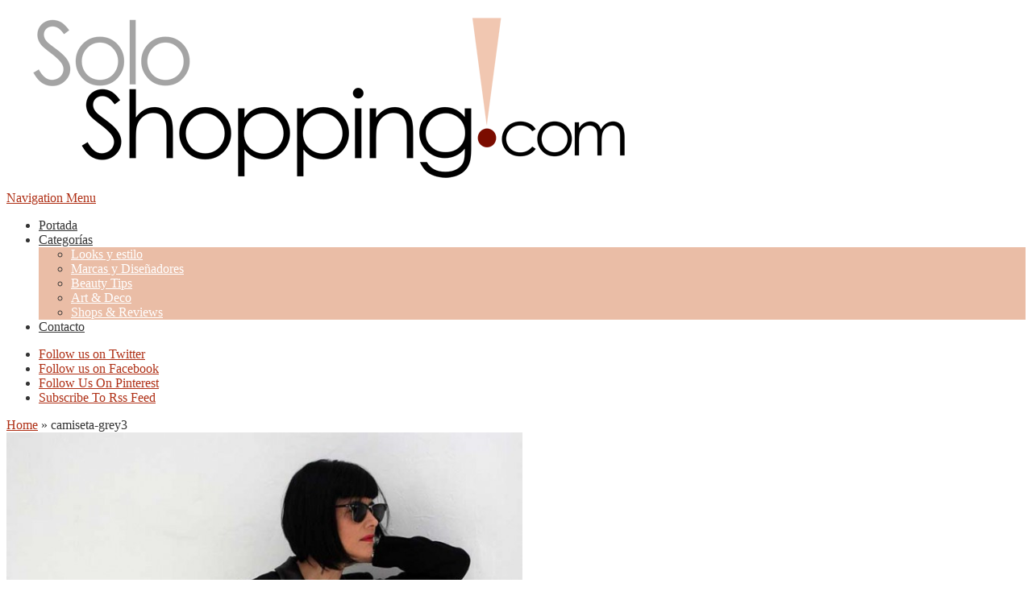

--- FILE ---
content_type: text/html; charset=UTF-8
request_url: https://www.soloshopping.com/not-blogger/camiseta-grey3/
body_size: 14669
content:
<!DOCTYPE html>
<!--[if IE 6]>
<html id="ie6" lang="es">
<![endif]-->
<!--[if IE 7]>
<html id="ie7" lang="es">
<![endif]-->
<!--[if IE 8]>
<html id="ie8" lang="es">
<![endif]-->
<!--[if !(IE 6) | !(IE 7) | !(IE 8)  ]><!-->
<html lang="es">
<!--<![endif]-->
<head>
	<meta charset="UTF-8" />
	<title>camiseta-grey3 - SoloShopping.COM</title>
			
	<meta http-equiv="X-UA-Compatible" content="IE=edge">
	<link rel="pingback" href="https://www.soloshopping.com/xmlrpc.php" />

		<!--[if lt IE 9]>
	<script src="https://www.soloshopping.com/files/themes/Nexus/js/html5.js" type="text/javascript"></script>
	<![endif]-->

	<script type="text/javascript">
		document.documentElement.className = 'js';
	</script>

	<script>var et_site_url='https://www.soloshopping.com';var et_post_id='1972';function et_core_page_resource_fallback(a,b){"undefined"===typeof b&&(b=a.sheet.cssRules&&0===a.sheet.cssRules.length);b&&(a.onerror=null,a.onload=null,a.href?a.href=et_site_url+"/?et_core_page_resource="+a.id+et_post_id:a.src&&(a.src=et_site_url+"/?et_core_page_resource="+a.id+et_post_id))}
</script><meta name='robots' content='index, follow, max-image-preview:large, max-snippet:-1, max-video-preview:-1' />
	<style>img:is([sizes="auto" i], [sizes^="auto," i]) { contain-intrinsic-size: 3000px 1500px }</style>
	
	<!-- This site is optimized with the Yoast SEO plugin v26.7 - https://yoast.com/wordpress/plugins/seo/ -->
	<title>camiseta-grey3 - SoloShopping.COM</title>
	<link rel="canonical" href="https://www.soloshopping.com/not-blogger/camiseta-grey3/" />
	<meta property="og:locale" content="es_ES" />
	<meta property="og:type" content="article" />
	<meta property="og:title" content="camiseta-grey3 - SoloShopping.COM" />
	<meta property="og:url" content="https://www.soloshopping.com/not-blogger/camiseta-grey3/" />
	<meta property="og:site_name" content="SoloShopping.COM" />
	<meta property="article:modified_time" content="2014-12-14T17:18:25+00:00" />
	<meta property="og:image" content="https://www.soloshopping.com/not-blogger/camiseta-grey3" />
	<meta property="og:image:width" content="800" />
	<meta property="og:image:height" content="1200" />
	<meta property="og:image:type" content="image/jpeg" />
	<meta name="twitter:card" content="summary_large_image" />
	<script type="application/ld+json" class="yoast-schema-graph">{"@context":"https://schema.org","@graph":[{"@type":"WebPage","@id":"https://www.soloshopping.com/not-blogger/camiseta-grey3/","url":"https://www.soloshopping.com/not-blogger/camiseta-grey3/","name":"camiseta-grey3 - SoloShopping.COM","isPartOf":{"@id":"https://www.soloshopping.com/#website"},"primaryImageOfPage":{"@id":"https://www.soloshopping.com/not-blogger/camiseta-grey3/#primaryimage"},"image":{"@id":"https://www.soloshopping.com/not-blogger/camiseta-grey3/#primaryimage"},"thumbnailUrl":"https://www.soloshopping.com/files/uploads/camiseta-grey3.jpg","datePublished":"2014-12-14T17:13:56+00:00","dateModified":"2014-12-14T17:18:25+00:00","breadcrumb":{"@id":"https://www.soloshopping.com/not-blogger/camiseta-grey3/#breadcrumb"},"inLanguage":"es","potentialAction":[{"@type":"ReadAction","target":["https://www.soloshopping.com/not-blogger/camiseta-grey3/"]}]},{"@type":"ImageObject","inLanguage":"es","@id":"https://www.soloshopping.com/not-blogger/camiseta-grey3/#primaryimage","url":"https://www.soloshopping.com/files/uploads/camiseta-grey3.jpg","contentUrl":"https://www.soloshopping.com/files/uploads/camiseta-grey3.jpg","width":800,"height":1200},{"@type":"BreadcrumbList","@id":"https://www.soloshopping.com/not-blogger/camiseta-grey3/#breadcrumb","itemListElement":[{"@type":"ListItem","position":1,"name":"Portada","item":"https://www.soloshopping.com/"},{"@type":"ListItem","position":2,"name":"Looks y estilo","item":"https://www.soloshopping.com/category/looks-y-estilo/"},{"@type":"ListItem","position":3,"name":"I Am Not A BloGGeR","item":"https://www.soloshopping.com/not-blogger/"},{"@type":"ListItem","position":4,"name":"camiseta-grey3"}]},{"@type":"WebSite","@id":"https://www.soloshopping.com/#website","url":"https://www.soloshopping.com/","name":"SoloShopping.COM","description":"Secretos para acertar en tus compras online","potentialAction":[{"@type":"SearchAction","target":{"@type":"EntryPoint","urlTemplate":"https://www.soloshopping.com/?s={search_term_string}"},"query-input":{"@type":"PropertyValueSpecification","valueRequired":true,"valueName":"search_term_string"}}],"inLanguage":"es"}]}</script>
	<!-- / Yoast SEO plugin. -->


<link rel='dns-prefetch' href='//fonts.googleapis.com' />
<link rel="alternate" type="application/rss+xml" title="SoloShopping.COM &raquo; Feed" href="https://www.soloshopping.com/feed/" />
<link rel="alternate" type="application/rss+xml" title="SoloShopping.COM &raquo; Feed de los comentarios" href="https://www.soloshopping.com/comments/feed/" />
<link rel="alternate" type="application/rss+xml" title="SoloShopping.COM &raquo; Comentario camiseta-grey3 del feed" href="https://www.soloshopping.com/not-blogger/camiseta-grey3/feed/" />
<script type="text/javascript">
/* <![CDATA[ */
window._wpemojiSettings = {"baseUrl":"https:\/\/s.w.org\/images\/core\/emoji\/16.0.1\/72x72\/","ext":".png","svgUrl":"https:\/\/s.w.org\/images\/core\/emoji\/16.0.1\/svg\/","svgExt":".svg","source":{"concatemoji":"https:\/\/www.soloshopping.com\/wp-includes\/js\/wp-emoji-release.min.js?ver=7c770d558b209e002d9fdff11efe2ca5"}};
/*! This file is auto-generated */
!function(s,n){var o,i,e;function c(e){try{var t={supportTests:e,timestamp:(new Date).valueOf()};sessionStorage.setItem(o,JSON.stringify(t))}catch(e){}}function p(e,t,n){e.clearRect(0,0,e.canvas.width,e.canvas.height),e.fillText(t,0,0);var t=new Uint32Array(e.getImageData(0,0,e.canvas.width,e.canvas.height).data),a=(e.clearRect(0,0,e.canvas.width,e.canvas.height),e.fillText(n,0,0),new Uint32Array(e.getImageData(0,0,e.canvas.width,e.canvas.height).data));return t.every(function(e,t){return e===a[t]})}function u(e,t){e.clearRect(0,0,e.canvas.width,e.canvas.height),e.fillText(t,0,0);for(var n=e.getImageData(16,16,1,1),a=0;a<n.data.length;a++)if(0!==n.data[a])return!1;return!0}function f(e,t,n,a){switch(t){case"flag":return n(e,"\ud83c\udff3\ufe0f\u200d\u26a7\ufe0f","\ud83c\udff3\ufe0f\u200b\u26a7\ufe0f")?!1:!n(e,"\ud83c\udde8\ud83c\uddf6","\ud83c\udde8\u200b\ud83c\uddf6")&&!n(e,"\ud83c\udff4\udb40\udc67\udb40\udc62\udb40\udc65\udb40\udc6e\udb40\udc67\udb40\udc7f","\ud83c\udff4\u200b\udb40\udc67\u200b\udb40\udc62\u200b\udb40\udc65\u200b\udb40\udc6e\u200b\udb40\udc67\u200b\udb40\udc7f");case"emoji":return!a(e,"\ud83e\udedf")}return!1}function g(e,t,n,a){var r="undefined"!=typeof WorkerGlobalScope&&self instanceof WorkerGlobalScope?new OffscreenCanvas(300,150):s.createElement("canvas"),o=r.getContext("2d",{willReadFrequently:!0}),i=(o.textBaseline="top",o.font="600 32px Arial",{});return e.forEach(function(e){i[e]=t(o,e,n,a)}),i}function t(e){var t=s.createElement("script");t.src=e,t.defer=!0,s.head.appendChild(t)}"undefined"!=typeof Promise&&(o="wpEmojiSettingsSupports",i=["flag","emoji"],n.supports={everything:!0,everythingExceptFlag:!0},e=new Promise(function(e){s.addEventListener("DOMContentLoaded",e,{once:!0})}),new Promise(function(t){var n=function(){try{var e=JSON.parse(sessionStorage.getItem(o));if("object"==typeof e&&"number"==typeof e.timestamp&&(new Date).valueOf()<e.timestamp+604800&&"object"==typeof e.supportTests)return e.supportTests}catch(e){}return null}();if(!n){if("undefined"!=typeof Worker&&"undefined"!=typeof OffscreenCanvas&&"undefined"!=typeof URL&&URL.createObjectURL&&"undefined"!=typeof Blob)try{var e="postMessage("+g.toString()+"("+[JSON.stringify(i),f.toString(),p.toString(),u.toString()].join(",")+"));",a=new Blob([e],{type:"text/javascript"}),r=new Worker(URL.createObjectURL(a),{name:"wpTestEmojiSupports"});return void(r.onmessage=function(e){c(n=e.data),r.terminate(),t(n)})}catch(e){}c(n=g(i,f,p,u))}t(n)}).then(function(e){for(var t in e)n.supports[t]=e[t],n.supports.everything=n.supports.everything&&n.supports[t],"flag"!==t&&(n.supports.everythingExceptFlag=n.supports.everythingExceptFlag&&n.supports[t]);n.supports.everythingExceptFlag=n.supports.everythingExceptFlag&&!n.supports.flag,n.DOMReady=!1,n.readyCallback=function(){n.DOMReady=!0}}).then(function(){return e}).then(function(){var e;n.supports.everything||(n.readyCallback(),(e=n.source||{}).concatemoji?t(e.concatemoji):e.wpemoji&&e.twemoji&&(t(e.twemoji),t(e.wpemoji)))}))}((window,document),window._wpemojiSettings);
/* ]]> */
</script>
<meta content="Nexus SS v.0.1.0" name="generator"/><style id='wp-emoji-styles-inline-css' type='text/css'>

	img.wp-smiley, img.emoji {
		display: inline !important;
		border: none !important;
		box-shadow: none !important;
		height: 1em !important;
		width: 1em !important;
		margin: 0 0.07em !important;
		vertical-align: -0.1em !important;
		background: none !important;
		padding: 0 !important;
	}
</style>
<link rel='stylesheet' id='wp-block-library-css' href='https://www.soloshopping.com/wp-includes/css/dist/block-library/style.min.css?ver=7c770d558b209e002d9fdff11efe2ca5' type='text/css' media='all' />
<style id='classic-theme-styles-inline-css' type='text/css'>
/*! This file is auto-generated */
.wp-block-button__link{color:#fff;background-color:#32373c;border-radius:9999px;box-shadow:none;text-decoration:none;padding:calc(.667em + 2px) calc(1.333em + 2px);font-size:1.125em}.wp-block-file__button{background:#32373c;color:#fff;text-decoration:none}
</style>
<style id='global-styles-inline-css' type='text/css'>
:root{--wp--preset--aspect-ratio--square: 1;--wp--preset--aspect-ratio--4-3: 4/3;--wp--preset--aspect-ratio--3-4: 3/4;--wp--preset--aspect-ratio--3-2: 3/2;--wp--preset--aspect-ratio--2-3: 2/3;--wp--preset--aspect-ratio--16-9: 16/9;--wp--preset--aspect-ratio--9-16: 9/16;--wp--preset--color--black: #000000;--wp--preset--color--cyan-bluish-gray: #abb8c3;--wp--preset--color--white: #ffffff;--wp--preset--color--pale-pink: #f78da7;--wp--preset--color--vivid-red: #cf2e2e;--wp--preset--color--luminous-vivid-orange: #ff6900;--wp--preset--color--luminous-vivid-amber: #fcb900;--wp--preset--color--light-green-cyan: #7bdcb5;--wp--preset--color--vivid-green-cyan: #00d084;--wp--preset--color--pale-cyan-blue: #8ed1fc;--wp--preset--color--vivid-cyan-blue: #0693e3;--wp--preset--color--vivid-purple: #9b51e0;--wp--preset--gradient--vivid-cyan-blue-to-vivid-purple: linear-gradient(135deg,rgba(6,147,227,1) 0%,rgb(155,81,224) 100%);--wp--preset--gradient--light-green-cyan-to-vivid-green-cyan: linear-gradient(135deg,rgb(122,220,180) 0%,rgb(0,208,130) 100%);--wp--preset--gradient--luminous-vivid-amber-to-luminous-vivid-orange: linear-gradient(135deg,rgba(252,185,0,1) 0%,rgba(255,105,0,1) 100%);--wp--preset--gradient--luminous-vivid-orange-to-vivid-red: linear-gradient(135deg,rgba(255,105,0,1) 0%,rgb(207,46,46) 100%);--wp--preset--gradient--very-light-gray-to-cyan-bluish-gray: linear-gradient(135deg,rgb(238,238,238) 0%,rgb(169,184,195) 100%);--wp--preset--gradient--cool-to-warm-spectrum: linear-gradient(135deg,rgb(74,234,220) 0%,rgb(151,120,209) 20%,rgb(207,42,186) 40%,rgb(238,44,130) 60%,rgb(251,105,98) 80%,rgb(254,248,76) 100%);--wp--preset--gradient--blush-light-purple: linear-gradient(135deg,rgb(255,206,236) 0%,rgb(152,150,240) 100%);--wp--preset--gradient--blush-bordeaux: linear-gradient(135deg,rgb(254,205,165) 0%,rgb(254,45,45) 50%,rgb(107,0,62) 100%);--wp--preset--gradient--luminous-dusk: linear-gradient(135deg,rgb(255,203,112) 0%,rgb(199,81,192) 50%,rgb(65,88,208) 100%);--wp--preset--gradient--pale-ocean: linear-gradient(135deg,rgb(255,245,203) 0%,rgb(182,227,212) 50%,rgb(51,167,181) 100%);--wp--preset--gradient--electric-grass: linear-gradient(135deg,rgb(202,248,128) 0%,rgb(113,206,126) 100%);--wp--preset--gradient--midnight: linear-gradient(135deg,rgb(2,3,129) 0%,rgb(40,116,252) 100%);--wp--preset--font-size--small: 13px;--wp--preset--font-size--medium: 20px;--wp--preset--font-size--large: 36px;--wp--preset--font-size--x-large: 42px;--wp--preset--spacing--20: 0.44rem;--wp--preset--spacing--30: 0.67rem;--wp--preset--spacing--40: 1rem;--wp--preset--spacing--50: 1.5rem;--wp--preset--spacing--60: 2.25rem;--wp--preset--spacing--70: 3.38rem;--wp--preset--spacing--80: 5.06rem;--wp--preset--shadow--natural: 6px 6px 9px rgba(0, 0, 0, 0.2);--wp--preset--shadow--deep: 12px 12px 50px rgba(0, 0, 0, 0.4);--wp--preset--shadow--sharp: 6px 6px 0px rgba(0, 0, 0, 0.2);--wp--preset--shadow--outlined: 6px 6px 0px -3px rgba(255, 255, 255, 1), 6px 6px rgba(0, 0, 0, 1);--wp--preset--shadow--crisp: 6px 6px 0px rgba(0, 0, 0, 1);}:where(.is-layout-flex){gap: 0.5em;}:where(.is-layout-grid){gap: 0.5em;}body .is-layout-flex{display: flex;}.is-layout-flex{flex-wrap: wrap;align-items: center;}.is-layout-flex > :is(*, div){margin: 0;}body .is-layout-grid{display: grid;}.is-layout-grid > :is(*, div){margin: 0;}:where(.wp-block-columns.is-layout-flex){gap: 2em;}:where(.wp-block-columns.is-layout-grid){gap: 2em;}:where(.wp-block-post-template.is-layout-flex){gap: 1.25em;}:where(.wp-block-post-template.is-layout-grid){gap: 1.25em;}.has-black-color{color: var(--wp--preset--color--black) !important;}.has-cyan-bluish-gray-color{color: var(--wp--preset--color--cyan-bluish-gray) !important;}.has-white-color{color: var(--wp--preset--color--white) !important;}.has-pale-pink-color{color: var(--wp--preset--color--pale-pink) !important;}.has-vivid-red-color{color: var(--wp--preset--color--vivid-red) !important;}.has-luminous-vivid-orange-color{color: var(--wp--preset--color--luminous-vivid-orange) !important;}.has-luminous-vivid-amber-color{color: var(--wp--preset--color--luminous-vivid-amber) !important;}.has-light-green-cyan-color{color: var(--wp--preset--color--light-green-cyan) !important;}.has-vivid-green-cyan-color{color: var(--wp--preset--color--vivid-green-cyan) !important;}.has-pale-cyan-blue-color{color: var(--wp--preset--color--pale-cyan-blue) !important;}.has-vivid-cyan-blue-color{color: var(--wp--preset--color--vivid-cyan-blue) !important;}.has-vivid-purple-color{color: var(--wp--preset--color--vivid-purple) !important;}.has-black-background-color{background-color: var(--wp--preset--color--black) !important;}.has-cyan-bluish-gray-background-color{background-color: var(--wp--preset--color--cyan-bluish-gray) !important;}.has-white-background-color{background-color: var(--wp--preset--color--white) !important;}.has-pale-pink-background-color{background-color: var(--wp--preset--color--pale-pink) !important;}.has-vivid-red-background-color{background-color: var(--wp--preset--color--vivid-red) !important;}.has-luminous-vivid-orange-background-color{background-color: var(--wp--preset--color--luminous-vivid-orange) !important;}.has-luminous-vivid-amber-background-color{background-color: var(--wp--preset--color--luminous-vivid-amber) !important;}.has-light-green-cyan-background-color{background-color: var(--wp--preset--color--light-green-cyan) !important;}.has-vivid-green-cyan-background-color{background-color: var(--wp--preset--color--vivid-green-cyan) !important;}.has-pale-cyan-blue-background-color{background-color: var(--wp--preset--color--pale-cyan-blue) !important;}.has-vivid-cyan-blue-background-color{background-color: var(--wp--preset--color--vivid-cyan-blue) !important;}.has-vivid-purple-background-color{background-color: var(--wp--preset--color--vivid-purple) !important;}.has-black-border-color{border-color: var(--wp--preset--color--black) !important;}.has-cyan-bluish-gray-border-color{border-color: var(--wp--preset--color--cyan-bluish-gray) !important;}.has-white-border-color{border-color: var(--wp--preset--color--white) !important;}.has-pale-pink-border-color{border-color: var(--wp--preset--color--pale-pink) !important;}.has-vivid-red-border-color{border-color: var(--wp--preset--color--vivid-red) !important;}.has-luminous-vivid-orange-border-color{border-color: var(--wp--preset--color--luminous-vivid-orange) !important;}.has-luminous-vivid-amber-border-color{border-color: var(--wp--preset--color--luminous-vivid-amber) !important;}.has-light-green-cyan-border-color{border-color: var(--wp--preset--color--light-green-cyan) !important;}.has-vivid-green-cyan-border-color{border-color: var(--wp--preset--color--vivid-green-cyan) !important;}.has-pale-cyan-blue-border-color{border-color: var(--wp--preset--color--pale-cyan-blue) !important;}.has-vivid-cyan-blue-border-color{border-color: var(--wp--preset--color--vivid-cyan-blue) !important;}.has-vivid-purple-border-color{border-color: var(--wp--preset--color--vivid-purple) !important;}.has-vivid-cyan-blue-to-vivid-purple-gradient-background{background: var(--wp--preset--gradient--vivid-cyan-blue-to-vivid-purple) !important;}.has-light-green-cyan-to-vivid-green-cyan-gradient-background{background: var(--wp--preset--gradient--light-green-cyan-to-vivid-green-cyan) !important;}.has-luminous-vivid-amber-to-luminous-vivid-orange-gradient-background{background: var(--wp--preset--gradient--luminous-vivid-amber-to-luminous-vivid-orange) !important;}.has-luminous-vivid-orange-to-vivid-red-gradient-background{background: var(--wp--preset--gradient--luminous-vivid-orange-to-vivid-red) !important;}.has-very-light-gray-to-cyan-bluish-gray-gradient-background{background: var(--wp--preset--gradient--very-light-gray-to-cyan-bluish-gray) !important;}.has-cool-to-warm-spectrum-gradient-background{background: var(--wp--preset--gradient--cool-to-warm-spectrum) !important;}.has-blush-light-purple-gradient-background{background: var(--wp--preset--gradient--blush-light-purple) !important;}.has-blush-bordeaux-gradient-background{background: var(--wp--preset--gradient--blush-bordeaux) !important;}.has-luminous-dusk-gradient-background{background: var(--wp--preset--gradient--luminous-dusk) !important;}.has-pale-ocean-gradient-background{background: var(--wp--preset--gradient--pale-ocean) !important;}.has-electric-grass-gradient-background{background: var(--wp--preset--gradient--electric-grass) !important;}.has-midnight-gradient-background{background: var(--wp--preset--gradient--midnight) !important;}.has-small-font-size{font-size: var(--wp--preset--font-size--small) !important;}.has-medium-font-size{font-size: var(--wp--preset--font-size--medium) !important;}.has-large-font-size{font-size: var(--wp--preset--font-size--large) !important;}.has-x-large-font-size{font-size: var(--wp--preset--font-size--x-large) !important;}
:where(.wp-block-post-template.is-layout-flex){gap: 1.25em;}:where(.wp-block-post-template.is-layout-grid){gap: 1.25em;}
:where(.wp-block-columns.is-layout-flex){gap: 2em;}:where(.wp-block-columns.is-layout-grid){gap: 2em;}
:root :where(.wp-block-pullquote){font-size: 1.5em;line-height: 1.6;}
</style>
<link rel='stylesheet' id='front-estilos-css' href='https://www.soloshopping.com/files/plugins/asesor-cookies-para-la-ley-en-espana/html/front/estilos.css?ver=7c770d558b209e002d9fdff11efe2ca5' type='text/css' media='all' />
<link rel='stylesheet' id='woocommerce-layout-css' href='https://www.soloshopping.com/files/plugins/woocommerce/assets/css/woocommerce-layout.css?ver=10.4.3' type='text/css' media='all' />
<link rel='stylesheet' id='woocommerce-smallscreen-css' href='https://www.soloshopping.com/files/plugins/woocommerce/assets/css/woocommerce-smallscreen.css?ver=10.4.3' type='text/css' media='only screen and (max-width: 768px)' />
<link rel='stylesheet' id='woocommerce-general-css' href='https://www.soloshopping.com/files/plugins/woocommerce/assets/css/woocommerce.css?ver=10.4.3' type='text/css' media='all' />
<style id='woocommerce-inline-inline-css' type='text/css'>
.woocommerce form .form-row .required { visibility: visible; }
</style>
<link rel='stylesheet' id='nexus-fonts-css' href='https://fonts.googleapis.com/css?family=Open+Sans:300italic,400italic,700italic,800italic,400,300,700,800|Raleway:400,200,100,500,700,800,900&#038;subset=latin,latin-ext' type='text/css' media='all' />
<link rel='stylesheet' id='et-gf-poiret-one-css' href='https://fonts.googleapis.com/css?family=Poiret+One:&#038;subset=latin' type='text/css' media='all' />
<link rel='stylesheet' id='nexus-style-css' href='https://www.soloshopping.com/files/themes/NexusSS/style.css?ver=7c770d558b209e002d9fdff11efe2ca5' type='text/css' media='all' />
<link rel='stylesheet' id='wp-pagenavi-css' href='https://www.soloshopping.com/files/plugins/wp-pagenavi/pagenavi-css.css?ver=2.70' type='text/css' media='all' />
<link rel='stylesheet' id='et-shortcodes-css-css' href='https://www.soloshopping.com/files/themes/Nexus/epanel/shortcodes/css/shortcodes-legacy.css?ver=1.7.14' type='text/css' media='all' />
<link rel='stylesheet' id='et-shortcodes-responsive-css-css' href='https://www.soloshopping.com/files/themes/Nexus/epanel/shortcodes/css/shortcodes_responsive.css?ver=1.7.14' type='text/css' media='all' />
<link rel='stylesheet' id='jquery-lazyloadxt-spinner-css-css' href='//www.soloshopping.com/files/plugins/a3-lazy-load/assets/css/jquery.lazyloadxt.spinner.css?ver=7c770d558b209e002d9fdff11efe2ca5' type='text/css' media='all' />
<link rel='stylesheet' id='a3a3_lazy_load-css' href='//www.soloshopping.com/files/uploads/sass/a3_lazy_load.min.css?ver=1768349572' type='text/css' media='all' />
<link rel='stylesheet' id='um_modal-css' href='https://www.soloshopping.com/files/plugins/ultimate-member/assets/css/um-modal.min.css?ver=2.11.1' type='text/css' media='all' />
<link rel='stylesheet' id='um_ui-css' href='https://www.soloshopping.com/files/plugins/ultimate-member/assets/libs/jquery-ui/jquery-ui.min.css?ver=1.13.2' type='text/css' media='all' />
<link rel='stylesheet' id='um_tipsy-css' href='https://www.soloshopping.com/files/plugins/ultimate-member/assets/libs/tipsy/tipsy.min.css?ver=1.0.0a' type='text/css' media='all' />
<link rel='stylesheet' id='um_raty-css' href='https://www.soloshopping.com/files/plugins/ultimate-member/assets/libs/raty/um-raty.min.css?ver=2.6.0' type='text/css' media='all' />
<link rel='stylesheet' id='select2-css' href='https://www.soloshopping.com/files/plugins/ultimate-member/assets/libs/select2/select2.min.css?ver=4.0.13' type='text/css' media='all' />
<link rel='stylesheet' id='um_fileupload-css' href='https://www.soloshopping.com/files/plugins/ultimate-member/assets/css/um-fileupload.min.css?ver=2.11.1' type='text/css' media='all' />
<link rel='stylesheet' id='um_confirm-css' href='https://www.soloshopping.com/files/plugins/ultimate-member/assets/libs/um-confirm/um-confirm.min.css?ver=1.0' type='text/css' media='all' />
<link rel='stylesheet' id='um_datetime-css' href='https://www.soloshopping.com/files/plugins/ultimate-member/assets/libs/pickadate/default.min.css?ver=3.6.2' type='text/css' media='all' />
<link rel='stylesheet' id='um_datetime_date-css' href='https://www.soloshopping.com/files/plugins/ultimate-member/assets/libs/pickadate/default.date.min.css?ver=3.6.2' type='text/css' media='all' />
<link rel='stylesheet' id='um_datetime_time-css' href='https://www.soloshopping.com/files/plugins/ultimate-member/assets/libs/pickadate/default.time.min.css?ver=3.6.2' type='text/css' media='all' />
<link rel='stylesheet' id='um_fonticons_ii-css' href='https://www.soloshopping.com/files/plugins/ultimate-member/assets/libs/legacy/fonticons/fonticons-ii.min.css?ver=2.11.1' type='text/css' media='all' />
<link rel='stylesheet' id='um_fonticons_fa-css' href='https://www.soloshopping.com/files/plugins/ultimate-member/assets/libs/legacy/fonticons/fonticons-fa.min.css?ver=2.11.1' type='text/css' media='all' />
<link rel='stylesheet' id='um_fontawesome-css' href='https://www.soloshopping.com/files/plugins/ultimate-member/assets/css/um-fontawesome.min.css?ver=6.5.2' type='text/css' media='all' />
<link rel='stylesheet' id='um_common-css' href='https://www.soloshopping.com/files/plugins/ultimate-member/assets/css/common.min.css?ver=2.11.1' type='text/css' media='all' />
<link rel='stylesheet' id='um_responsive-css' href='https://www.soloshopping.com/files/plugins/ultimate-member/assets/css/um-responsive.min.css?ver=2.11.1' type='text/css' media='all' />
<link rel='stylesheet' id='um_styles-css' href='https://www.soloshopping.com/files/plugins/ultimate-member/assets/css/um-styles.min.css?ver=2.11.1' type='text/css' media='all' />
<link rel='stylesheet' id='um_crop-css' href='https://www.soloshopping.com/files/plugins/ultimate-member/assets/libs/cropper/cropper.min.css?ver=1.6.1' type='text/css' media='all' />
<link rel='stylesheet' id='um_profile-css' href='https://www.soloshopping.com/files/plugins/ultimate-member/assets/css/um-profile.min.css?ver=2.11.1' type='text/css' media='all' />
<link rel='stylesheet' id='um_account-css' href='https://www.soloshopping.com/files/plugins/ultimate-member/assets/css/um-account.min.css?ver=2.11.1' type='text/css' media='all' />
<link rel='stylesheet' id='um_misc-css' href='https://www.soloshopping.com/files/plugins/ultimate-member/assets/css/um-misc.min.css?ver=2.11.1' type='text/css' media='all' />
<link rel='stylesheet' id='um_default_css-css' href='https://www.soloshopping.com/files/plugins/ultimate-member/assets/css/um-old-default.min.css?ver=2.11.1' type='text/css' media='all' />
<link rel='stylesheet' id='um_old_css-css' href='https://www.soloshopping.com/files/plugins/ultimate-member/../../uploads/ultimatemember/um_old_settings.css?ver=2.0.0' type='text/css' media='all' />
<link rel='stylesheet' id='magnific_popup-css' href='https://www.soloshopping.com/files/themes/Nexus/includes/page_templates/js/magnific_popup/magnific_popup.css?ver=1.3.4' type='text/css' media='screen' />
<link rel='stylesheet' id='et_page_templates-css' href='https://www.soloshopping.com/files/themes/Nexus/includes/page_templates/page_templates.css?ver=1.8' type='text/css' media='screen' />
<script type="text/javascript" src="https://www.soloshopping.com/wp-includes/js/jquery/jquery.min.js?ver=3.7.1" id="jquery-core-js"></script>
<script type="text/javascript" src="https://www.soloshopping.com/wp-includes/js/jquery/jquery-migrate.min.js?ver=3.4.1" id="jquery-migrate-js"></script>
<script type="text/javascript" id="my-ajax-request-js-extra">
/* <![CDATA[ */
var MyAjax = {"ajaxurl":"https:\/\/www.soloshopping.com\/wp-admin\/admin-ajax.php"};
/* ]]> */
</script>
<script type="text/javascript" src="https://www.soloshopping.com/files/plugins/widgets-controller/widgets_controller.js?ver=7c770d558b209e002d9fdff11efe2ca5" id="my-ajax-request-js"></script>
<script type="text/javascript" id="front-principal-js-extra">
/* <![CDATA[ */
var cdp_cookies_info = {"url_plugin":"https:\/\/www.soloshopping.com\/files\/plugins\/asesor-cookies-para-la-ley-en-espana\/plugin.php","url_admin_ajax":"https:\/\/www.soloshopping.com\/wp-admin\/admin-ajax.php"};
/* ]]> */
</script>
<script type="text/javascript" src="https://www.soloshopping.com/files/plugins/asesor-cookies-para-la-ley-en-espana/html/front/principal.js?ver=7c770d558b209e002d9fdff11efe2ca5" id="front-principal-js"></script>
<script type="text/javascript" src="https://www.soloshopping.com/files/plugins/woocommerce/assets/js/jquery-blockui/jquery.blockUI.min.js?ver=2.7.0-wc.10.4.3" id="wc-jquery-blockui-js" defer="defer" data-wp-strategy="defer"></script>
<script type="text/javascript" id="wc-add-to-cart-js-extra">
/* <![CDATA[ */
var wc_add_to_cart_params = {"ajax_url":"\/wp-admin\/admin-ajax.php","wc_ajax_url":"\/?wc-ajax=%%endpoint%%","i18n_view_cart":"Ver carrito","cart_url":"https:\/\/www.soloshopping.com\/carro\/","is_cart":"","cart_redirect_after_add":"no"};
/* ]]> */
</script>
<script type="text/javascript" src="https://www.soloshopping.com/files/plugins/woocommerce/assets/js/frontend/add-to-cart.min.js?ver=10.4.3" id="wc-add-to-cart-js" defer="defer" data-wp-strategy="defer"></script>
<script type="text/javascript" src="https://www.soloshopping.com/files/plugins/woocommerce/assets/js/js-cookie/js.cookie.min.js?ver=2.1.4-wc.10.4.3" id="wc-js-cookie-js" defer="defer" data-wp-strategy="defer"></script>
<script type="text/javascript" id="woocommerce-js-extra">
/* <![CDATA[ */
var woocommerce_params = {"ajax_url":"\/wp-admin\/admin-ajax.php","wc_ajax_url":"\/?wc-ajax=%%endpoint%%","i18n_password_show":"Mostrar contrase\u00f1a","i18n_password_hide":"Ocultar contrase\u00f1a"};
/* ]]> */
</script>
<script type="text/javascript" src="https://www.soloshopping.com/files/plugins/woocommerce/assets/js/frontend/woocommerce.min.js?ver=10.4.3" id="woocommerce-js" defer="defer" data-wp-strategy="defer"></script>
<script type="text/javascript" src="https://www.soloshopping.com/files/plugins/ultimate-member/assets/js/um-gdpr.min.js?ver=2.11.1" id="um-gdpr-js"></script>
<link rel="https://api.w.org/" href="https://www.soloshopping.com/wp-json/" /><link rel="alternate" title="JSON" type="application/json" href="https://www.soloshopping.com/wp-json/wp/v2/media/1972" /><link rel="EditURI" type="application/rsd+xml" title="RSD" href="https://www.soloshopping.com/xmlrpc.php?rsd" />
<link rel="alternate" title="oEmbed (JSON)" type="application/json+oembed" href="https://www.soloshopping.com/wp-json/oembed/1.0/embed?url=https%3A%2F%2Fwww.soloshopping.com%2Fnot-blogger%2Fcamiseta-grey3%2F" />
<link rel="alternate" title="oEmbed (XML)" type="text/xml+oembed" href="https://www.soloshopping.com/wp-json/oembed/1.0/embed?url=https%3A%2F%2Fwww.soloshopping.com%2Fnot-blogger%2Fcamiseta-grey3%2F&#038;format=xml" />
<script type="text/javascript">
	jQuery(document).ready(function(){
		jQuery('img[usemap]').rwdImageMaps();
	});
</script>
<style type="text/css">
	img[usemap] { max-width: 100%; height: auto; }
</style>
<script type="text/javascript">
(function(url){
	if(/(?:Chrome\/26\.0\.1410\.63 Safari\/537\.31|WordfenceTestMonBot)/.test(navigator.userAgent)){ return; }
	var addEvent = function(evt, handler) {
		if (window.addEventListener) {
			document.addEventListener(evt, handler, false);
		} else if (window.attachEvent) {
			document.attachEvent('on' + evt, handler);
		}
	};
	var removeEvent = function(evt, handler) {
		if (window.removeEventListener) {
			document.removeEventListener(evt, handler, false);
		} else if (window.detachEvent) {
			document.detachEvent('on' + evt, handler);
		}
	};
	var evts = 'contextmenu dblclick drag dragend dragenter dragleave dragover dragstart drop keydown keypress keyup mousedown mousemove mouseout mouseover mouseup mousewheel scroll'.split(' ');
	var logHuman = function() {
		if (window.wfLogHumanRan) { return; }
		window.wfLogHumanRan = true;
		var wfscr = document.createElement('script');
		wfscr.type = 'text/javascript';
		wfscr.async = true;
		wfscr.src = url + '&r=' + Math.random();
		(document.getElementsByTagName('head')[0]||document.getElementsByTagName('body')[0]).appendChild(wfscr);
		for (var i = 0; i < evts.length; i++) {
			removeEvent(evts[i], logHuman);
		}
	};
	for (var i = 0; i < evts.length; i++) {
		addEvent(evts[i], logHuman);
	}
})('//www.soloshopping.com/?wordfence_lh=1&hid=092F5516D00FB14C4DC5ED10A26CB5A3');
</script><meta name="viewport" content="width=device-width, initial-scale=1.0, maximum-scale=1.0, user-scalable=0" />	<style>
		a { color: #af3016; }

		body { color: #333333; }

		#top-menu li.current-menu-item > a, #top-menu > li > a:hover, .meta-info, .et-description .post-meta span, .categories-tabs:after, .home-tab-active, .home-tab-active:before, a.read-more, .comment-reply-link, h1.post-heading, .form-submit input, .home-tab-active:before, .et-recent-videos-wrap li:before, .nav li ul, .et_mobile_menu, #top-menu > .sfHover > a { background-color: #eabda6; }

		.featured-comments span, #author-info strong, #footer-bottom .current-menu-item a, .featured-comments span { color: #eabda6; }
		.entry-content blockquote, .widget li:before, .footer-widget li:before, .et-popular-mobile-arrow-next { border-left-color: #eabda6; }

		.et-popular-mobile-arrow-previous { border-right-color: #eabda6; }

		#top-menu > li > a { color: #333333; }

		#top-menu > li.current-menu-item > a, #top-menu li li a, .et_mobile_menu li a { color: #ffffff; }

	body { font-family: 'Poiret One', ; }	</style>
<style>#featured { background-image: url(https://www.soloshopping.com/files/themes/Nexus/images/featured-bg.jpg); }</style><link rel="shortcut icon" href="https://www.soloshopping.com/files/uploads/favicon.gif" /><link rel="preload" href="https://www.soloshopping.com/files/themes/Nexus/core/admin/fonts/modules.ttf" as="font" crossorigin="anonymous">	<noscript><style>.woocommerce-product-gallery{ opacity: 1 !important; }</style></noscript>
	<link rel="stylesheet" id="et-customizer-global-cached-inline-styles" href="https://www.soloshopping.com/files/et-cache/global/et-customizer-global-17679934392651.min.css" onerror="et_core_page_resource_fallback(this, true)" onload="et_core_page_resource_fallback(this)" /></head>
<body data-rsssl=1 class="attachment wp-singular attachment-template-default single single-attachment postid-1972 attachmentid-1972 attachment-jpeg wp-theme-Nexus wp-child-theme-NexusSS theme-Nexus woocommerce-no-js et-2-column-layout et_includes_sidebar">
	<header id="main-header">
		<div class="container">
			<div id="top-info" class="clearfix">
			
							<a href="https://www.soloshopping.com/">
					<img src="https://www.soloshopping.com/files/uploads/2013/09/SoloShoppingCOM_LogoTR.png" alt="SoloShopping.COM" id="logo" />
				</a>
			</div>

			<div id="top-navigation" class="clearfix">
				<div id="et_mobile_nav_menu"><a href="#" class="mobile_nav closed">Navigation Menu<span class="et_mobile_arrow"></span></a></div>
				<nav>
				<ul id="top-menu" class="nav et_disable_top_tier"><li id="menu-item-537" class="menu-item menu-item-type-custom menu-item-object-custom menu-item-home menu-item-537"><a href="https://www.soloshopping.com/">Portada</a></li>
<li id="menu-item-669" class="menu-item menu-item-type-post_type menu-item-object-page menu-item-has-children menu-item-669"><a href="https://www.soloshopping.com/blog/">Categorías</a>
<ul class="sub-menu">
	<li id="menu-item-3700" class="menu-item menu-item-type-taxonomy menu-item-object-category menu-item-3700"><a href="https://www.soloshopping.com/category/looks-y-estilo/">Looks y estilo</a></li>
	<li id="menu-item-3699" class="menu-item menu-item-type-taxonomy menu-item-object-category menu-item-3699"><a href="https://www.soloshopping.com/category/marcas-y-disenadores/">Marcas y Diseñadores</a></li>
	<li id="menu-item-3701" class="menu-item menu-item-type-taxonomy menu-item-object-category menu-item-3701"><a href="https://www.soloshopping.com/category/belleza/">Beauty Tips</a></li>
	<li id="menu-item-5521" class="menu-item menu-item-type-taxonomy menu-item-object-category menu-item-5521"><a href="https://www.soloshopping.com/category/art-and-deco/">Art &#038; Deco</a></li>
	<li id="menu-item-3702" class="menu-item menu-item-type-taxonomy menu-item-object-category menu-item-3702"><a href="https://www.soloshopping.com/category/tiendas/">Shops &#038; Reviews</a></li>
</ul>
</li>
<li id="menu-item-3661" class="menu-item menu-item-type-post_type menu-item-object-page menu-item-3661"><a href="https://www.soloshopping.com/contacto/">Contacto</a></li>
</ul>				</nav>

				<ul id="et-social-icons">
					
					<li class="twitter">
						<a href="https://twitter.com/soloshoppingcom" target="_blank">
							<span class="et-social-normal">Follow us on Twitter</span>
							<span class="et-social-hover"></span>
						</a>
					</li>
					
					<li class="facebook">
						<a href="https://www.facebook.com/SoloShoppingCOM/" target="_blank">
							<span class="et-social-normal">Follow us on Facebook</span>
							<span class="et-social-hover"></span>
						</a>
					</li>
				
					
					<li class="pinterest">
						<a href="http://www.pinterest.com/soloshopping/" target="_blank">
							<span class="et-social-normal">Follow Us On Pinterest</span>
							<span class="et-social-hover"></span>
						</a>
					</li>
					
										<li class="rss">
												<a href="feed://www.soloshopping.com/rss">
							<span class="et-social-normal">Subscribe To Rss Feed</span>
							<span class="et-social-hover"></span>
						</a>
					</li>
					
									</ul>
			</div> <!-- #top-navigation -->
		</div> <!-- .container -->
	</header> <!-- #main-header -->
<div class="page-wrap container">
	<div id="main-content">
		<div class="main-content-wrap clearfix">
			<div id="content">
				
<div id="breadcrumbs">
			  	<span class="et_breadcrumbs_content">
				<a href="https://www.soloshopping.com" class="breadcrumbs_home">Home</a> <span class="raquo">&raquo;</span>

								</span> <!-- .et_breadcrumbs_content --><span class="et_breadcrumbs_title">camiseta-grey3</span>				
				</div> <!-- #breadcrumbs -->
				<div id="left-area">

					
					<article id="post-1972" class="image-attachment post-1972 attachment type-attachment status-inherit hentry">
						<div class="entry-attachment">
							<div class="attachment">
								<a href="https://www.soloshopping.com/not-blogger/camiseta-grey1/" title="camiseta-grey3" rel="attachment"><img width="640" height="960" src="https://www.soloshopping.com/files/uploads/camiseta-grey3.jpg" class="attachment-960x960 size-960x960" alt="" decoding="async" fetchpriority="high" srcset="https://www.soloshopping.com/files/uploads/camiseta-grey3.jpg 800w, https://www.soloshopping.com/files/uploads/camiseta-grey3-200x300.jpg 200w, https://www.soloshopping.com/files/uploads/camiseta-grey3-683x1024.jpg 683w" sizes="(max-width: 640px) 100vw, 640px" /></a>

															</div><!-- .attachment -->

						</div><!-- .entry-attachment -->

						<div id="image-navigation" class="navigation clearfix">
							<span class="previous-image"><a href='https://www.soloshopping.com/not-blogger/camiseta-grey2/'>&larr; Previous</a></span>
							<span class="next-image"><a href='https://www.soloshopping.com/not-blogger/camiseta-grey1/'>Next &rarr;</a></span>
						</div><!-- #image-navigation -->

						<div class="entry-description">
																				</div><!-- .entry-description -->
					</article> <!-- .image-attachment -->
				</div> 	<!-- end #left-area -->
			</div> <!-- #content -->

				<div id="sidebar">
		<div id="search-2" class="widget widget_search"><h4 class="widgettitle">Search</h4><form role="search" method="get" id="searchform" class="searchform" action="https://www.soloshopping.com/">
				<div>
					<label class="screen-reader-text" for="s">Buscar:</label>
					<input type="text" value="" name="s" id="s" />
					<input type="submit" id="searchsubmit" value="Buscar" />
				</div>
			</form></div> <!-- end .widget --><div id="text-4" class="widget widget_text"><h4 class="widgettitle">About me</h4>			<div class="textwidget"><a href="https://www.soloshopping.com/sobre-mi/"><img class="lazy lazy-hidden aligncenter size-full wp-image-1002" src="//www.soloshopping.com/files/plugins/a3-lazy-load/assets/images/lazy_placeholder.gif" data-lazy-type="image" data-src="https://www.soloshopping.com/files/uploads/Silvia-SoloShoppingCOM-Br.jpg" alt="SoloShopping.com" width="300" height="659" /><noscript><img class="aligncenter size-full wp-image-1002" src="https://www.soloshopping.com/files/uploads/Silvia-SoloShoppingCOM-Br.jpg" alt="SoloShopping.com" width="300" height="659" /></noscript></a>
&nbsp;
<p style="text-align: left;">Silvia... crazy <span style="color: #993300;">for fashion,</span> crazy <span style="color: #808080;">for life</span>, crazy <span style="color: #ffcc99;">for shopping,</span> crazy<span style="color: #ff0000;"> for love</span>, crazy <span style="color: #808080;">for music</span>, crazy <span style="color: #993300;">for art</span>, crazy <span style="color: #ffcc99;">for beauty</span>, crazy <span style="color: #808080;">for travel</span>, crazy <span style="color: #00ccff;"><span style="color: #993300;">for a cool world...</span><div style="clear:both;"></div>
</span></p></div>
		</div> <!-- end .widget --><div id="custom_html-2" class="widget_text widget widget_custom_html"><div class="textwidget custom-html-widget"><a target='new' href="https://click.linksynergy.com/fs-bin/click?id=imzzb6IuHKo&offerid=287848.166&subid=0&type=4"><img class="lazy lazy-hidden" border="0"   alt="Monica Vinader" src="//www.soloshopping.com/files/plugins/a3-lazy-load/assets/images/lazy_placeholder.gif" data-lazy-type="image" data-src="https://ad.linksynergy.com/fs-bin/show?id=imzzb6IuHKo&bids=287848.166&subid=0&type=4&gridnum=13"/><noscript><img border="0"   alt="Monica Vinader" src="https://ad.linksynergy.com/fs-bin/show?id=imzzb6IuHKo&bids=287848.166&subid=0&type=4&gridnum=13"/></noscript></a>
<div style="clear:both;"></div></div></div> <!-- end .widget --><div id="custom_html-3" class="widget_text widget widget_custom_html"><div class="textwidget custom-html-widget"><a target='new' href="https://click.linksynergy.com/fs-bin/click?id=imzzb6IuHKo&offerid=372994.10000042&type=4&subid=0"><img class="lazy lazy-hidden" alt="mytheresa.com sesonal banner" border="0" src="//www.soloshopping.com/files/plugins/a3-lazy-load/assets/images/lazy_placeholder.gif" data-lazy-type="image" data-src="https://ads-mytheresa-new.s3.amazonaws.com/Seasonal/EN/seasonal_300x250_en.gif"/><noscript><img alt="mytheresa.com sesonal banner" border="0" src="https://ads-mytheresa-new.s3.amazonaws.com/Seasonal/EN/seasonal_300x250_en.gif"/></noscript><img class="lazy lazy-hidden" border="0" width="1" height="1" src="//www.soloshopping.com/files/plugins/a3-lazy-load/assets/images/lazy_placeholder.gif" data-lazy-type="image" data-src="https://ad.linksynergy.com/fs-bin/show?id=imzzb6IuHKo&bids=372994.10000042&type=4&subid=0" alt="MyTheresa"/><noscript><img border="0" width="1" height="1" src="https://ad.linksynergy.com/fs-bin/show?id=imzzb6IuHKo&bids=372994.10000042&type=4&subid=0" alt="MyTheresa"/></noscript></a>
<div style="clear:both;"></div>
</div></div> <!-- end .widget --><div id="tag_cloud-2" class="widget widget_tag_cloud"><h4 class="widgettitle">Tags</h4><div class="tagcloud"><a href="https://www.soloshopping.com/tag/aamaya-by-priyanka/" class="tag-cloud-link tag-link-510 tag-link-position-1" style="font-size: 12.958333333333pt;" aria-label="Aamaya by Priyanka (8 elementos)">Aamaya by Priyanka</a>
<a href="https://www.soloshopping.com/tag/acne-studios/" class="tag-cloud-link tag-link-485 tag-link-position-2" style="font-size: 17.625pt;" aria-label="ACNE STUDIOS (12 elementos)">ACNE STUDIOS</a>
<a href="https://www.soloshopping.com/tag/alexander-mcqueen/" class="tag-cloud-link tag-link-156 tag-link-position-3" style="font-size: 10.041666666667pt;" aria-label="alexander mcqueen (6 elementos)">alexander mcqueen</a>
<a href="https://www.soloshopping.com/tag/andres-gallardo/" class="tag-cloud-link tag-link-19 tag-link-position-4" style="font-size: 12.958333333333pt;" aria-label="Andrés Gallardo (8 elementos)">Andrés Gallardo</a>
<a href="https://www.soloshopping.com/tag/aquazzura/" class="tag-cloud-link tag-link-702 tag-link-position-5" style="font-size: 10.041666666667pt;" aria-label="AQUAZZURA (6 elementos)">AQUAZZURA</a>
<a href="https://www.soloshopping.com/tag/aristocrazy/" class="tag-cloud-link tag-link-28 tag-link-position-6" style="font-size: 11.5pt;" aria-label="Aristocrazy (7 elementos)">Aristocrazy</a>
<a href="https://www.soloshopping.com/tag/bobbi-brown/" class="tag-cloud-link tag-link-606 tag-link-position-7" style="font-size: 14.416666666667pt;" aria-label="Bobbi Brown (9 elementos)">Bobbi Brown</a>
<a href="https://www.soloshopping.com/tag/carven/" class="tag-cloud-link tag-link-334 tag-link-position-8" style="font-size: 10.041666666667pt;" aria-label="Carven (6 elementos)">Carven</a>
<a href="https://www.soloshopping.com/tag/casadei/" class="tag-cloud-link tag-link-190 tag-link-position-9" style="font-size: 11.5pt;" aria-label="casadei (7 elementos)">casadei</a>
<a href="https://www.soloshopping.com/tag/chanel/" class="tag-cloud-link tag-link-240 tag-link-position-10" style="font-size: 10.041666666667pt;" aria-label="CHANEL (6 elementos)">CHANEL</a>
<a href="https://www.soloshopping.com/tag/chloe/" class="tag-cloud-link tag-link-467 tag-link-position-11" style="font-size: 15.583333333333pt;" aria-label="CHLOÉ (10 elementos)">CHLOÉ</a>
<a href="https://www.soloshopping.com/tag/christian-louboutin/" class="tag-cloud-link tag-link-292 tag-link-position-12" style="font-size: 17.625pt;" aria-label="christian louboutin (12 elementos)">christian louboutin</a>
<a href="https://www.soloshopping.com/tag/clare-v/" class="tag-cloud-link tag-link-913 tag-link-position-13" style="font-size: 10.041666666667pt;" aria-label="Clare V. (6 elementos)">Clare V.</a>
<a href="https://www.soloshopping.com/tag/dior/" class="tag-cloud-link tag-link-454 tag-link-position-14" style="font-size: 11.5pt;" aria-label="DIOR (7 elementos)">DIOR</a>
<a href="https://www.soloshopping.com/tag/dolcegabbana/" class="tag-cloud-link tag-link-66 tag-link-position-15" style="font-size: 8pt;" aria-label="Dolce&amp;Gabbana (5 elementos)">Dolce&amp;Gabbana</a>
<a href="https://www.soloshopping.com/tag/eddie-borgo/" class="tag-cloud-link tag-link-441 tag-link-position-16" style="font-size: 12.958333333333pt;" aria-label="Eddie Borgo (8 elementos)">Eddie Borgo</a>
<a href="https://www.soloshopping.com/tag/fashion-from-spain/" class="tag-cloud-link tag-link-1020 tag-link-position-17" style="font-size: 22pt;" aria-label="Fashion from Spain (17 elementos)">Fashion from Spain</a>
<a href="https://www.soloshopping.com/tag/givenchy/" class="tag-cloud-link tag-link-421 tag-link-position-18" style="font-size: 20.25pt;" aria-label="Givenchy (15 elementos)">Givenchy</a>
<a href="https://www.soloshopping.com/tag/gucci/" class="tag-cloud-link tag-link-106 tag-link-position-19" style="font-size: 16.75pt;" aria-label="gucci (11 elementos)">gucci</a>
<a href="https://www.soloshopping.com/tag/hoss/" class="tag-cloud-link tag-link-48 tag-link-position-20" style="font-size: 8pt;" aria-label="Hoss (5 elementos)">Hoss</a>
<a href="https://www.soloshopping.com/tag/hoss-intropia/" class="tag-cloud-link tag-link-51 tag-link-position-21" style="font-size: 16.75pt;" aria-label="hoss intropia (11 elementos)">hoss intropia</a>
<a href="https://www.soloshopping.com/tag/isabel-marant/" class="tag-cloud-link tag-link-397 tag-link-position-22" style="font-size: 19.666666666667pt;" aria-label="Isabel Marant (14 elementos)">Isabel Marant</a>
<a href="https://www.soloshopping.com/tag/karl-lagerfeld/" class="tag-cloud-link tag-link-64 tag-link-position-23" style="font-size: 18.791666666667pt;" aria-label="Karl Lagerfeld (13 elementos)">Karl Lagerfeld</a>
<a href="https://www.soloshopping.com/tag/lancome/" class="tag-cloud-link tag-link-604 tag-link-position-24" style="font-size: 12.958333333333pt;" aria-label="Lancôme (8 elementos)">Lancôme</a>
<a href="https://www.soloshopping.com/tag/lanvin/" class="tag-cloud-link tag-link-477 tag-link-position-25" style="font-size: 14.416666666667pt;" aria-label="Lanvin (9 elementos)">Lanvin</a>
<a href="https://www.soloshopping.com/tag/lisa-eldrige/" class="tag-cloud-link tag-link-429 tag-link-position-26" style="font-size: 11.5pt;" aria-label="Lisa Eldrige (7 elementos)">Lisa Eldrige</a>
<a href="https://www.soloshopping.com/tag/louboutin/" class="tag-cloud-link tag-link-291 tag-link-position-27" style="font-size: 10.041666666667pt;" aria-label="louboutin (6 elementos)">louboutin</a>
<a href="https://www.soloshopping.com/tag/maison-margiela/" class="tag-cloud-link tag-link-666 tag-link-position-28" style="font-size: 10.041666666667pt;" aria-label="Maison Margiela (6 elementos)">Maison Margiela</a>
<a href="https://www.soloshopping.com/tag/maje/" class="tag-cloud-link tag-link-90 tag-link-position-29" style="font-size: 15.583333333333pt;" aria-label="maje (10 elementos)">maje</a>
<a href="https://www.soloshopping.com/tag/miu-miu/" class="tag-cloud-link tag-link-483 tag-link-position-30" style="font-size: 11.5pt;" aria-label="Miu Miu (7 elementos)">Miu Miu</a>
<a href="https://www.soloshopping.com/tag/mytheresa/" class="tag-cloud-link tag-link-233 tag-link-position-31" style="font-size: 14.416666666667pt;" aria-label="mytheresa (9 elementos)">mytheresa</a>
<a href="https://www.soloshopping.com/tag/monica-vinader/" class="tag-cloud-link tag-link-65 tag-link-position-32" style="font-size: 19.666666666667pt;" aria-label="Mónica Vinader (14 elementos)">Mónica Vinader</a>
<a href="https://www.soloshopping.com/tag/net-a-porter/" class="tag-cloud-link tag-link-71 tag-link-position-33" style="font-size: 11.5pt;" aria-label="NET-A-PORTER (7 elementos)">NET-A-PORTER</a>
<a href="https://www.soloshopping.com/tag/opi/" class="tag-cloud-link tag-link-139 tag-link-position-34" style="font-size: 8pt;" aria-label="opi (5 elementos)">opi</a>
<a href="https://www.soloshopping.com/tag/phillip-lim/" class="tag-cloud-link tag-link-511 tag-link-position-35" style="font-size: 10.041666666667pt;" aria-label="Phillip Lim (6 elementos)">Phillip Lim</a>
<a href="https://www.soloshopping.com/tag/piel/" class="tag-cloud-link tag-link-112 tag-link-position-36" style="font-size: 8pt;" aria-label="piel (5 elementos)">piel</a>
<a href="https://www.soloshopping.com/tag/rag-bone/" class="tag-cloud-link tag-link-335 tag-link-position-37" style="font-size: 11.5pt;" aria-label="Rag &amp; Bone (7 elementos)">Rag &amp; Bone</a>
<a href="https://www.soloshopping.com/tag/rebajas/" class="tag-cloud-link tag-link-131 tag-link-position-38" style="font-size: 8pt;" aria-label="rebajas (5 elementos)">rebajas</a>
<a href="https://www.soloshopping.com/tag/saint-laurent/" class="tag-cloud-link tag-link-482 tag-link-position-39" style="font-size: 17.625pt;" aria-label="saint Laurent (12 elementos)">saint Laurent</a>
<a href="https://www.soloshopping.com/tag/sandro/" class="tag-cloud-link tag-link-89 tag-link-position-40" style="font-size: 10.041666666667pt;" aria-label="sandro (6 elementos)">sandro</a>
<a href="https://www.soloshopping.com/tag/sophie-hulme/" class="tag-cloud-link tag-link-237 tag-link-position-41" style="font-size: 11.5pt;" aria-label="Sophie Hulme (7 elementos)">Sophie Hulme</a>
<a href="https://www.soloshopping.com/tag/stella-mccartney/" class="tag-cloud-link tag-link-398 tag-link-position-42" style="font-size: 20.25pt;" aria-label="Stella McCartney (15 elementos)">Stella McCartney</a>
<a href="https://www.soloshopping.com/tag/uterque/" class="tag-cloud-link tag-link-59 tag-link-position-43" style="font-size: 11.5pt;" aria-label="Uterqüe (7 elementos)">Uterqüe</a>
<a href="https://www.soloshopping.com/tag/valentino/" class="tag-cloud-link tag-link-79 tag-link-position-44" style="font-size: 22pt;" aria-label="VALENTINO (17 elementos)">VALENTINO</a>
<a href="https://www.soloshopping.com/tag/zadig-voltaire/" class="tag-cloud-link tag-link-126 tag-link-position-45" style="font-size: 10.041666666667pt;" aria-label="zadig &amp; voltaire (6 elementos)">zadig &amp; voltaire</a></div>
</div> <!-- end .widget --><div id="custom_html-4" class="widget_text widget widget_custom_html"><div class="textwidget custom-html-widget"><a target="_blank" href="https://www.awin1.com/cread.php?s=2096089&v=10595&q=329375&r=365577"><img class="lazy lazy-hidden" alt="Clarins" border="0" src="//www.soloshopping.com/files/plugins/a3-lazy-load/assets/images/lazy_placeholder.gif" data-lazy-type="image" data-src="https://www.awin1.com/cshow.php?s=2096089&v=10595&q=329375&r=365577"/><noscript><img alt="Clarins" border="0" src="https://www.awin1.com/cshow.php?s=2096089&v=10595&q=329375&r=365577"/></noscript>
</a>
<div style="clear:both;"></div></div></div> <!-- end .widget --><div id="custom_html-5" class="widget_text widget widget_custom_html"><div class="textwidget custom-html-widget"><a target='new' href="https://click.linksynergy.com/fs-bin/click?id=imzzb6IuHKo&offerid=374759.10000638&type=4&subid=0"><img class="lazy lazy-hidden" alt="Zadig & Voltaire" border="0" src="//www.soloshopping.com/files/plugins/a3-lazy-load/assets/images/lazy_placeholder.gif" data-lazy-type="image" data-src="https://zadig.commander1.com/v3/?tcs=3244&rand=$cachebuster$&chn=affiliation&src=Rakuten&cmp=banniereslogoblanc&med=bannieres&pub=&crtive=&vson=&fmt=180x150&adgrp=&aff_id=&aff_name=&url=http://www.zadig-et-voltaire.com/media/eshop/bannieres/logo/logo-blanc-180x150.jpg"/><noscript><img alt="Zadig & Voltaire" border="0" src="https://zadig.commander1.com/v3/?tcs=3244&rand=$cachebuster$&chn=affiliation&src=Rakuten&cmp=banniereslogoblanc&med=bannieres&pub=&crtive=&vson=&fmt=180x150&adgrp=&aff_id=&aff_name=&url=http://www.zadig-et-voltaire.com/media/eshop/bannieres/logo/logo-blanc-180x150.jpg"/></noscript></a><img class="lazy lazy-hidden" alt="Zadig & Voltaire" border="0" width="1" height="1" src="//www.soloshopping.com/files/plugins/a3-lazy-load/assets/images/lazy_placeholder.gif" data-lazy-type="image" data-src="https://ad.linksynergy.com/fs-bin/show?id=imzzb6IuHKo&bids=374759.10000638&type=4&subid=0"/><noscript><img alt="Zadig & Voltaire" border="0" width="1" height="1" src="https://ad.linksynergy.com/fs-bin/show?id=imzzb6IuHKo&bids=374759.10000638&type=4&subid=0"/></noscript>
<div style="clear: both;"></div></div></div> <!-- end .widget -->	</div> <!-- end #sidebar -->
		</div> <!-- .main-content-wrap -->

			</div> <!-- #main-content -->

	
<div style="clear:both;margin:0px;"></div>

<div id="footer-bottom">
		<ul id="menu-menu-secundario" class="bottom-nav"><li id="menu-item-351" class="menu-item menu-item-type-custom menu-item-object-custom menu-item-home menu-item-351"><a href="https://www.soloshopping.com/">Inicio</a></li>
<li id="menu-item-668" class="menu-item menu-item-type-post_type menu-item-object-page menu-item-668"><a href="https://www.soloshopping.com/blog/">Blog</a></li>
<li id="menu-item-355" class="menu-item menu-item-type-post_type menu-item-object-page menu-item-355"><a href="https://www.soloshopping.com/politica-de-cookies/">Política de Cookies</a></li>
<li id="menu-item-356" class="menu-item menu-item-type-post_type menu-item-object-page menu-item-privacy-policy menu-item-356"><a rel="privacy-policy" href="https://www.soloshopping.com/politica-de-privacidad/">Política de Privacidad</a></li>
<li id="menu-item-354" class="menu-item menu-item-type-post_type menu-item-object-page menu-item-354"><a href="https://www.soloshopping.com/aviso-legal/">Aviso Legal</a></li>
</ul>		</div> 
<!-- #footer-bottom -->
		
	</div> <!-- .page-wrap -->

<div id="footer-info" class="container">
		<p id="copyright"><a href="https://www.soloshopping.com" title="SoloShopping!COM"> Textos Originales <a href="https://www.soloshopping.com/aviso-legal/" rel="license"><img style="border-width: 0px; vertical-align: middle;" alt="Licencia de Creative Commons" src="https://www.soloshopping.com/files/uploads/by_sa_88x31.png" /></a> | SoloShopping!COM&#174;</a> | Powered by <a href="https://wpml.org/es/?aid=27660&affiliate_key=ZxktV737RrTL" title="WPML - Wordpress Multilingual" target="_blank">WPML - Wordpress Multilingual</a></p>
	</div>


<div id="um_upload_single" style="display:none;"></div>

<div id="um_view_photo" style="display:none;">
	<a href="javascript:void(0);" data-action="um_remove_modal" class="um-modal-close" aria-label="Cerrar la vista emergente de la foto">
		<i class="um-faicon-times"></i>
	</a>

	<div class="um-modal-body photo">
		<div class="um-modal-photo"></div>
	</div>
</div>
<script type="speculationrules">
{"prefetch":[{"source":"document","where":{"and":[{"href_matches":"\/*"},{"not":{"href_matches":["\/wp-*.php","\/wp-admin\/*","\/files\/uploads\/*","\/files\/*","\/files\/plugins\/*","\/files\/themes\/NexusSS\/*","\/files\/themes\/Nexus\/*","\/*\\?(.+)"]}},{"not":{"selector_matches":"a[rel~=\"nofollow\"]"}},{"not":{"selector_matches":".no-prefetch, .no-prefetch a"}}]},"eagerness":"conservative"}]}
</script>
<!-- HTML del pié de página -->
<div class="cdp-cookies-alerta  cdp-solapa-ocultar cdp-cookies-textos-izq cdp-cookies-tema-blanco">
	<div class="cdp-cookies-texto">
		<h4 style="font-size:15px !important;line-height:15px !important">Uso de cookies</h4><p style="font-size:12px !important;line-height:12px !important">Este sitio web utiliza cookies con fines estadísticos y para proporcionar la mejor experiencia de usuario, esto es habitual en la web, pero desde el 2011 las leyes europeas exigen el consentimiento explícito del usuario. Si continúa navegando se entiende que acepta tando dichas cookies como nuestra <a href="https://www.soloshopping.com/politica-de-cookies/" style="font-size:12px !important;line-height:12px !important">política de cookies</a>. 
		<a href="javascript:;" class="cdp-cookies-boton-cerrar">ACEPTAR</a> 
	</div>
	<a class="cdp-cookies-solapa">Aviso de cookies</a>
</div>
 	<script type='text/javascript'>
		(function () {
			var c = document.body.className;
			c = c.replace(/woocommerce-no-js/, 'woocommerce-js');
			document.body.className = c;
		})();
	</script>
	<script type="text/javascript">

  var _gaq = _gaq || [];

var pluginUrl =
 '//www.google-analytics.com/plugins/ga/inpage_linkid.js';
_gaq.push(['_require', 'inpage_linkid', pluginUrl]);

  _gaq.push(['_setAccount', 'UA-34842520-1']);

  _gaq.push(['_setDomainName','soloshopping.com']);

  _gaq.push(['_setAllowLinker', true]);

  _gaq.push(['_trackPageview']);

  (function() {
    var ga = document.createElement('script'); ga.type = 'text/javascript'; ga.async = true;
    ga.src = ('https:' == document.location.protocol ? 'https://ssl' : 'http://www') + '.google-analytics.com/ga.js';
    var s = document.getElementsByTagName('script')[0]; s.parentNode.insertBefore(ga, s);
  })();

</script><link rel='stylesheet' id='wc-blocks-style-css' href='https://www.soloshopping.com/files/plugins/woocommerce/assets/client/blocks/wc-blocks.css?ver=wc-10.4.3' type='text/css' media='all' />
<script type="text/javascript" src="https://www.soloshopping.com/files/plugins/responsive-image-maps/jquery.rwdImageMaps.min.js?ver=1.5" id="jQuery.rwd_image_maps-js"></script>
<script type="text/javascript" src="https://www.soloshopping.com/wp-includes/js/comment-reply.min.js?ver=7c770d558b209e002d9fdff11efe2ca5" id="comment-reply-js" async="async" data-wp-strategy="async"></script>
<script type="text/javascript" src="https://www.soloshopping.com/files/themes/Nexus/js/superfish.min.js?ver=1.0" id="superfish-js"></script>
<script type="text/javascript" id="nexus-custom-script-js-extra">
/* <![CDATA[ */
var et_custom = {"mobile_nav_text":"Navigation Menu","ajaxurl":"https:\/\/www.soloshopping.com\/wp-admin\/admin-ajax.php","et_hb_nonce":"1a1f372b26"};
/* ]]> */
</script>
<script type="text/javascript" src="https://www.soloshopping.com/files/themes/Nexus/js/custom.js?ver=1.0" id="nexus-custom-script-js"></script>
<script type="text/javascript" src="https://www.soloshopping.com/files/plugins/woocommerce/assets/js/sourcebuster/sourcebuster.min.js?ver=10.4.3" id="sourcebuster-js-js"></script>
<script type="text/javascript" id="wc-order-attribution-js-extra">
/* <![CDATA[ */
var wc_order_attribution = {"params":{"lifetime":1.0e-5,"session":30,"base64":false,"ajaxurl":"https:\/\/www.soloshopping.com\/wp-admin\/admin-ajax.php","prefix":"wc_order_attribution_","allowTracking":true},"fields":{"source_type":"current.typ","referrer":"current_add.rf","utm_campaign":"current.cmp","utm_source":"current.src","utm_medium":"current.mdm","utm_content":"current.cnt","utm_id":"current.id","utm_term":"current.trm","utm_source_platform":"current.plt","utm_creative_format":"current.fmt","utm_marketing_tactic":"current.tct","session_entry":"current_add.ep","session_start_time":"current_add.fd","session_pages":"session.pgs","session_count":"udata.vst","user_agent":"udata.uag"}};
/* ]]> */
</script>
<script type="text/javascript" src="https://www.soloshopping.com/files/plugins/woocommerce/assets/js/frontend/order-attribution.min.js?ver=10.4.3" id="wc-order-attribution-js"></script>
<script type="text/javascript" id="jquery-lazyloadxt-js-extra">
/* <![CDATA[ */
var a3_lazyload_params = {"apply_images":"1","apply_videos":"1"};
/* ]]> */
</script>
<script type="text/javascript" src="//www.soloshopping.com/files/plugins/a3-lazy-load/assets/js/jquery.lazyloadxt.extra.min.js?ver=2.7.6" id="jquery-lazyloadxt-js"></script>
<script type="text/javascript" src="//www.soloshopping.com/files/plugins/a3-lazy-load/assets/js/jquery.lazyloadxt.srcset.min.js?ver=2.7.6" id="jquery-lazyloadxt-srcset-js"></script>
<script type="text/javascript" id="jquery-lazyloadxt-extend-js-extra">
/* <![CDATA[ */
var a3_lazyload_extend_params = {"edgeY":"0","horizontal_container_classnames":""};
/* ]]> */
</script>
<script type="text/javascript" src="//www.soloshopping.com/files/plugins/a3-lazy-load/assets/js/jquery.lazyloadxt.extend.js?ver=2.7.6" id="jquery-lazyloadxt-extend-js"></script>
<script type="text/javascript" src="https://www.soloshopping.com/files/themes/Nexus/core/admin/js/common.js?ver=4.7.4" id="et-core-common-js"></script>
<script type="text/javascript" src="https://www.soloshopping.com/wp-includes/js/underscore.min.js?ver=1.13.7" id="underscore-js"></script>
<script type="text/javascript" id="wp-util-js-extra">
/* <![CDATA[ */
var _wpUtilSettings = {"ajax":{"url":"\/wp-admin\/admin-ajax.php"}};
/* ]]> */
</script>
<script type="text/javascript" src="https://www.soloshopping.com/wp-includes/js/wp-util.min.js?ver=7c770d558b209e002d9fdff11efe2ca5" id="wp-util-js"></script>
<script type="text/javascript" src="https://www.soloshopping.com/wp-includes/js/dist/hooks.min.js?ver=4d63a3d491d11ffd8ac6" id="wp-hooks-js"></script>
<script type="text/javascript" src="https://www.soloshopping.com/wp-includes/js/dist/i18n.min.js?ver=5e580eb46a90c2b997e6" id="wp-i18n-js"></script>
<script type="text/javascript" id="wp-i18n-js-after">
/* <![CDATA[ */
wp.i18n.setLocaleData( { 'text direction\u0004ltr': [ 'ltr' ] } );
wp.i18n.setLocaleData( { 'text direction\u0004ltr': [ 'ltr' ] } );
/* ]]> */
</script>
<script type="text/javascript" src="https://www.soloshopping.com/files/plugins/ultimate-member/assets/libs/tipsy/tipsy.min.js?ver=1.0.0a" id="um_tipsy-js"></script>
<script type="text/javascript" src="https://www.soloshopping.com/files/plugins/ultimate-member/assets/libs/um-confirm/um-confirm.min.js?ver=1.0" id="um_confirm-js"></script>
<script type="text/javascript" src="https://www.soloshopping.com/files/plugins/ultimate-member/assets/libs/pickadate/picker.min.js?ver=3.6.2" id="um_datetime-js"></script>
<script type="text/javascript" src="https://www.soloshopping.com/files/plugins/ultimate-member/assets/libs/pickadate/picker.date.min.js?ver=3.6.2" id="um_datetime_date-js"></script>
<script type="text/javascript" src="https://www.soloshopping.com/files/plugins/ultimate-member/assets/libs/pickadate/picker.time.min.js?ver=3.6.2" id="um_datetime_time-js"></script>
<script type="text/javascript" src="https://www.soloshopping.com/files/plugins/ultimate-member/assets/libs/pickadate/translations/es_ES.min.js?ver=3.6.2" id="um_datetime_locale-js"></script>
<script type="text/javascript" id="um_common-js-extra">
/* <![CDATA[ */
var um_common_variables = {"locale":"es_ES"};
var um_common_variables = {"locale":"es_ES"};
/* ]]> */
</script>
<script type="text/javascript" src="https://www.soloshopping.com/files/plugins/ultimate-member/assets/js/common.min.js?ver=2.11.1" id="um_common-js"></script>
<script type="text/javascript" src="https://www.soloshopping.com/files/plugins/ultimate-member/assets/libs/cropper/cropper.min.js?ver=1.6.1" id="um_crop-js"></script>
<script type="text/javascript" id="um_frontend_common-js-extra">
/* <![CDATA[ */
var um_frontend_common_variables = [];
/* ]]> */
</script>
<script type="text/javascript" src="https://www.soloshopping.com/files/plugins/ultimate-member/assets/js/common-frontend.min.js?ver=2.11.1" id="um_frontend_common-js"></script>
<script type="text/javascript" src="https://www.soloshopping.com/files/plugins/ultimate-member/assets/js/um-modal.min.js?ver=2.11.1" id="um_modal-js"></script>
<script type="text/javascript" src="https://www.soloshopping.com/files/plugins/ultimate-member/assets/libs/jquery-form/jquery-form.min.js?ver=2.11.1" id="um_jquery_form-js"></script>
<script type="text/javascript" src="https://www.soloshopping.com/files/plugins/ultimate-member/assets/libs/fileupload/fileupload.js?ver=2.11.1" id="um_fileupload-js"></script>
<script type="text/javascript" src="https://www.soloshopping.com/files/plugins/ultimate-member/assets/js/um-functions.min.js?ver=2.11.1" id="um_functions-js"></script>
<script type="text/javascript" src="https://www.soloshopping.com/files/plugins/ultimate-member/assets/js/um-responsive.min.js?ver=2.11.1" id="um_responsive-js"></script>
<script type="text/javascript" src="https://www.soloshopping.com/files/plugins/ultimate-member/assets/js/um-conditional.min.js?ver=2.11.1" id="um_conditional-js"></script>
<script type="text/javascript" src="https://www.soloshopping.com/files/plugins/ultimate-member/assets/libs/select2/select2.full.min.js?ver=4.0.13" id="select2-js"></script>
<script type="text/javascript" src="https://www.soloshopping.com/files/plugins/ultimate-member/assets/libs/select2/i18n/es.js?ver=4.0.13" id="um_select2_locale-js"></script>
<script type="text/javascript" id="um_raty-js-translations">
/* <![CDATA[ */
( function( domain, translations ) {
	var localeData = translations.locale_data[ domain ] || translations.locale_data.messages;
	localeData[""].domain = domain;
	wp.i18n.setLocaleData( localeData, domain );
} )( "ultimate-member", {"translation-revision-date":"2025-08-28 17:17:14+0000","generator":"GlotPress\/4.0.1","domain":"messages","locale_data":{"messages":{"":{"domain":"messages","plural-forms":"nplurals=2; plural=n != 1;","lang":"es"},"Cancel this rating!":["\u00a1Cancelar esta puntuaci\u00f3n!"],"Not rated yet!":["\u00a1A\u00fan no puntuado!"]}},"comment":{"reference":"assets\/libs\/raty\/um-raty.js"}} );
/* ]]> */
</script>
<script type="text/javascript" src="https://www.soloshopping.com/files/plugins/ultimate-member/assets/libs/raty/um-raty.min.js?ver=2.6.0" id="um_raty-js"></script>
<script type="text/javascript" id="um_scripts-js-extra">
/* <![CDATA[ */
var um_scripts = {"max_upload_size":"104857600","nonce":"a75951e3aa"};
/* ]]> */
</script>
<script type="text/javascript" src="https://www.soloshopping.com/files/plugins/ultimate-member/assets/js/um-scripts.min.js?ver=2.11.1" id="um_scripts-js"></script>
<script type="text/javascript" id="um_profile-js-translations">
/* <![CDATA[ */
( function( domain, translations ) {
	var localeData = translations.locale_data[ domain ] || translations.locale_data.messages;
	localeData[""].domain = domain;
	wp.i18n.setLocaleData( localeData, domain );
} )( "ultimate-member", {"translation-revision-date":"2025-08-28 17:17:14+0000","generator":"GlotPress\/4.0.1","domain":"messages","locale_data":{"messages":{"":{"domain":"messages","plural-forms":"nplurals=2; plural=n != 1;","lang":"es"},"Are you sure that you want to delete this user?":["\u00bfSeguro que quieres borrar este usuario?"],"Upload a cover photo":["Subir una foto de portada"]}},"comment":{"reference":"assets\/js\/um-profile.js"}} );
/* ]]> */
</script>
<script type="text/javascript" src="https://www.soloshopping.com/files/plugins/ultimate-member/assets/js/um-profile.min.js?ver=2.11.1" id="um_profile-js"></script>
<script type="text/javascript" src="https://www.soloshopping.com/files/plugins/ultimate-member/assets/js/um-account.min.js?ver=2.11.1" id="um_account-js"></script>
<script type="text/javascript" src="https://www.soloshopping.com/files/themes/Nexus/includes/page_templates/js/jquery.easing-1.3.pack.js?ver=1.3.4" id="easing-js"></script>
<script type="text/javascript" src="https://www.soloshopping.com/files/themes/Nexus/includes/page_templates/js/magnific_popup/jquery.magnific-popup.js?ver=1.3.4" id="magnific_popup-js"></script>
<script type="text/javascript" id="et-ptemplates-frontend-js-extra">
/* <![CDATA[ */
var et_ptemplates_strings = {"captcha":"Captcha","fill":"Fill","field":"field","invalid":"Invalid email"};
/* ]]> */
</script>
<script type="text/javascript" src="https://www.soloshopping.com/files/themes/Nexus/includes/page_templates/js/et-ptemplates-frontend.js?ver=1.1" id="et-ptemplates-frontend-js"></script>
</body>
</html>